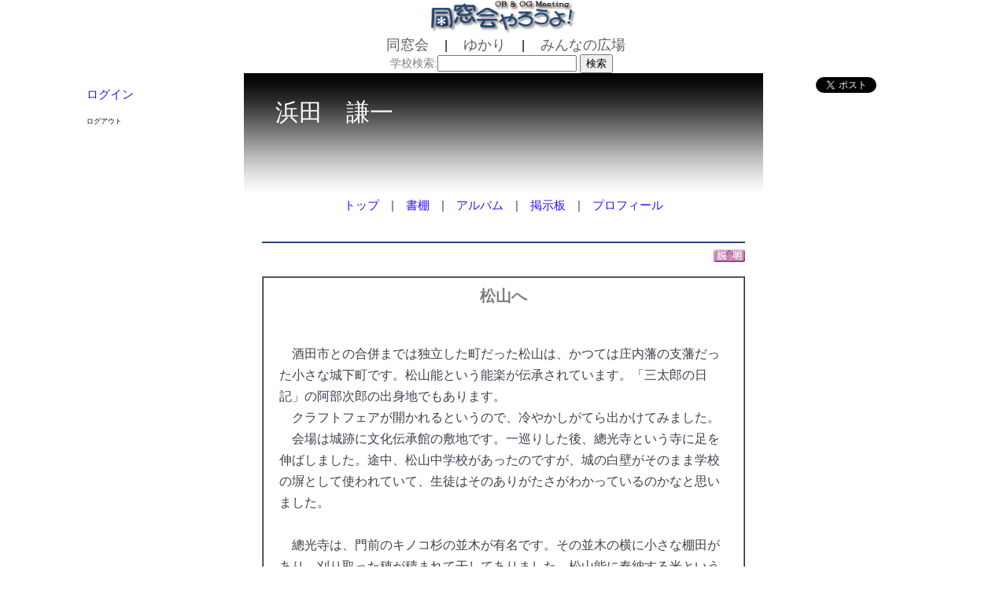

--- FILE ---
content_type: text/html; charset=UTF-8
request_url: https://yarouyo.jp/readnote.php?no=1112
body_size: 13530
content:
<?xml version="1.0" encoding="UTF-8"?>
<!DOCTYPE html PUBLIC "-//W3C//DTD XHTML 1.0 Transitional//EN"
 "http://www.w3.org/TR/xhtml1/DTD/xhtml1-transitional.dtd">
<html xmlns="http://www.w3.org/1999/xhtml" xml:lang="ja" lang="ja" style="height:100%">
<head>
<title>同窓会やろうよ！</title>
<meta name="robots" content="index,follow" />
<meta http-equiv="Content-Type" content="text/html; charset=UTF-8" />
<meta name="description" content="" />
<meta name="keywords" content="" />
<meta http-equiv="content-style-type" content="text/css" /> 
<link rel="stylesheet" href="https://yarouyo.jp/base.css" type="text/css" />
<meta http-equiv="Content-Script-Type" content="text/javascript" />
<!-- Google tag (gtag.js) -->
<script async src="https://www.googletagmanager.com/gtag/js?id=G-89R59QR640"></script>
<script>
  window.dataLayer = window.dataLayer || [];
  function gtag(){dataLayer.push(arguments);}
  gtag('js', new Date());

  gtag('config', 'G-89R59QR640');
</script>
</head>
<body style="height:100%">

<a id="top"></a>

<table summary="a" border="0" cellpadding="0" cellspacing="0" align="center" style="width:100%; background: url(https://yarouyo.jp/img/back.gif) center top no-repeat;">
  <tr>
    <td align="center" valign="bottom" >
      <a href='./index.php'><img src='./img/logo_70.png' height='45' border='0' /></a><br />
    </td>
  </td>
  <tr>
    <td align="center" valign="middle">
      <img src="./img/space.gif" width="2" height="15" border="0" />
      <a href="./reunion.php"><font class="a18">同窓会</font></a>      　|　
      <a href="./club.php"><font class="a18">ゆかり</font></a>      　|　
      <a href="./danwa.php"><font class="a18">みんなの広場</font></a><br />
    </td>
  </tr>
  <tr>
    <td align="center">
      <form action="./reunion.php" name="search" method="post">
      <font class="a14">学校検索:</font><input type="text" name="keyword" size="20" value="" />
      <input type="submit" name="bt2" value="検索">
      <input type="hidden" name="bt" value="学校を探す" />
      <img src="./img/space.gif" width="2" height="5" border="0" />
      </font>
      </form>
    </td>
  </tr>
</table>




<table summary="a" style="width:1060px; height:100%;" border="0" cellpadding="0" cellspacing="0" align="center" valign="top">

  <tr style="width:200px; height:100%;">
    <td valign="top">
<table summary="b" border="0" cellpadding="0" cellspacing="0" style="width:200px; height:100%; background: url(https://yarouyo.jp/img/space.gif?p=3224) center top repeat;" >
  <tr>
    <td align="left" valign="top">
      <br />
      <font class="a15"><a href="https://yarouyo.jp/log_in.php">ログイン</a></font>
      </form>
      <br />
      <br /><font class='a9'>ログアウト</font>    </td>
  </tr>
</table>
    </td>

    <td align="center" valign="top" width="660">

      <div style="position: relative;">
        <img src="https://yarouyo.jp/gazo/public/078.png" width="660" />
          <div style="position:absolute; top:30px; left:40px;">
            <font class="a30"><font color="#ffffff">浜田　謙一</font></font>
          </div>
      </div>



      <table cellpadding="5" cellspacing="0" border="0" align="center">
        <tr>
          <td align="center">
            <font class='a15'><a href='./exhibit.php?idm=10000013'>トップ</a>　|　<a href='./exshelf.php?idm=10000013'>書棚</a>　|　<a href='./edit/album.php?oid=10000013'>アルバム</a>　|　<a href='./memberbbs.php?idm=10000013'>掲示板</a>　|　<a href='./myprofile.php?idm=10000013'>プロフィール</a></font><br /><br />          </td>
        </tr>
        <tr>
          <td>
            <hr color="#274a78">
            <div align="right"><a href="explain.php?pno=18&gr=0"><img src="./img/help.gif" width="40" /></a></div><br />
            <table cellpadding="10" cellspacing="0" border="1" width="600" />
              <tr>
                <td>
                  <font class="a20" color="#707070"><strong><center>松山へ</center></strong></font><br />
                  <br />
                  <div id="gallery_body_img" class="commulead" style="width:570px;padding:10px;font-size:16px;line-height:27px;line-break:strict;color:#404050">
                  　酒田市との合併までは独立した町だった松山は、かつては庄内藩の支藩だった小さな城下町です。松山能という能楽が伝承されています。「三太郎の日記」の阿部次郎の出身地でもあります。<br>　クラフトフェアが開かれるというので、冷やかしがてら出かけてみました。<br>　会場は城跡に文化伝承館の敷地です。一巡りした後、總光寺という寺に足を伸ばしました。途中、松山中学校があったのですが、城の白壁がそのまま学校の塀として使われていて、生徒はそのありがたさがわかっているのかなと思いました。<br><br>　總光寺は、門前のキノコ杉の並木が有名です。その並木の横に小さな棚田があり、刈り取った穂が積まれて干してありました。松山能に奉納する米という標識がありました。水路にはトノサマガエルがいて、農薬を使わず、水路もセメントを使わず、刈り取りは手刈りしているのｄｓろうということが想像できました。<br>　<center><a href='https://yarouyo.jp/gazo/3000/3040.jpg' target='_blank'><img src='https://yarouyo.jp/gazo/3000/3040.jpg' width='400' border='0' vspace='10' hspace='15' /></a></center><center><a href='https://yarouyo.jp/gazo/3000/3041.jpg' target='_blank'><img src='https://yarouyo.jp/gazo/3000/3041.jpg' width='400' border='0' vspace='10' hspace='15' /></a></center><center><a href='https://yarouyo.jp/gazo/3000/3042.jpg' target='_blank'><img src='https://yarouyo.jp/gazo/3000/3042.jpg' width='400' border='0' vspace='10' hspace='15' /></a></center><center><a href='https://yarouyo.jp/gazo/3000/3044.jpg' target='_blank'><img src='https://yarouyo.jp/gazo/3000/3044.jpg' width='400' border='0' vspace='10' hspace='15' /></a></center><center><a href='https://yarouyo.jp/gazo/3000/3043.jpg' target='_blank'><img src='https://yarouyo.jp/gazo/3000/3043.jpg' width='400' border='0' vspace='10' hspace='15' /></a></center><center><a href='https://yarouyo.jp/gazo/3000/3045.jpg' target='_blank'><img src='https://yarouyo.jp/gazo/3000/3045.jpg' width='400' border='0' vspace='10' hspace='15' /></a></center>                  </div>
                  <br />
                  <div style='text-align:center; font-size:20px; line-height:20px;'><a href="https://yarouyo.jp/exshelf.php?idm=10000013">浜田　謙一さんの書棚</a></div><br />
                </td>
              <tr>
              <tr>
                <td>
                  <div align="right"><font class="a12">トピック日: 2016-09-25　　<!-- 閲覧回数: 1838  --></font></div>


                  <hr color="#274a78">
                  <table cellpadding="3" cellspacing="0" border="0" align="center">

                    <tr>
                      <td align="left">
                        <form action="./hitokoto.php" name="hito" method="post">
                        <font class="a12">
                        ひとくち寸評　　ログインしてから書き込んでください。　<a href='./index.php'>新規会員登録はこちら</a><br />
                        </form>
                      </td>
                    </tr>


                  </table>

                </td>
              <tr>

            </table>
          </td>
        </tr>
      </table>
    </td>
    <td align="left" valign="top" width="200">





<!-- facebook -->
<div id="fb-root"></div>
<script>(function(d, s, id) {
  var js, fjs = d.getElementsByTagName(s)[0];
  if (d.getElementById(id)) return;
  js = d.createElement(s); js.id = id;
  js.src = "//connect.facebook.net/ja_JP/sdk.js#xfbml=1&version=v2.8";
  fjs.parentNode.insertBefore(js, fjs);
}(document, 'script', 'facebook-jssdk'));</script>

<!-- G+ -->
<!-- Place this render call where appropriate -->
<script type="text/javascript">
  window.___gcfg = {lang: 'ja'};
  (function() {
    var po = document.createElement('script'); po.type = 'text/javascript'; po.async = true;
    po.src = 'https://apis.google.com/js/plusone.js';
    var s = document.getElementsByTagName('script')[0]; s.parentNode.insertBefore(po, s);
  })();
</script>

<center>
<table cellpadding="5" cellspacing="0" border="0">
  <tr>
    <td>
<!--facebook-->
<div class="fb-like" data-href="" data-layout="button" data-action="like" data-size="small" data-show-faces="false" data-share="false"></div>
<!--facebook-->
    </td>
    <td>
<!--twitter-->
<div class="left mr10">
<a href="https://twitter.com/share" class="twitter-share-button" data-lang="ja" data-count="none">ツイート</a>
<script>!function(d,s,id){var js,fjs=d.getElementsByTagName(s)[0],p=/^http:/.test(d.location)?'http':'https';if(!d.getElementById(id)){js=d.createElement(s);js.id=id;js.src=p+'://platform.twitter.com/widgets.js';fjs.parentNode.insertBefore(js,fjs);}}(document, 'script', 'twitter-wjs');</script>
</div>
<!--/twitter-->
    </td>
  </tr>
  <tr>
    <td>
<!--g-plus-->
<div class="left mr10"><g:plusone size="tall" annotation="none"></g:plusone>
</div>
<!--/g-plus-->
    </td>
    <td>
<!--line-->
<div class="line-it-button" style="display: none;" data-type="share-a" data-lang="ja" ></div>
<script src="//scdn.line-apps.com/n/line_it/thirdparty/loader.min.js" async="async" defer="defer" ></script>
<!--line-->
    </td>
  </tr>
</table>
</center>



<table summary="b" border="0" cellpadding="0" cellspacing="0" style="width:200px; height:100%; background: url(https://yarouyo.jp/img/space.gif) center top repeat;" >
  <tr>
    <td width="30px"><img src='https://yarouyo.jp/img/space.gif' width='30px' height='20px' border='0' /></td>
    <td width="170px"align="left" valign="top">
      <br />
    </td>
  </tr>
</table>

    </td>
  </tr>
  <tr>
    <td colspan="3">



<div id='bot'></div>
<table summary="a" style="width:100%;" border="0" cellpadding="5" cellspacing="0" align="center" bgcolor="#f0f0f0">
  <tr>
    <td align="center" valign="top" colspan="8" bgcolor="#e0e0e0">
<script async src="//pagead2.googlesyndication.com/pagead/js/adsbygoogle.js"></script>
<!-- AD001 -->
<ins class="adsbygoogle"
     style="display:block"
     data-ad-client="ca-pub-8122976446171852"
     data-ad-slot="3555449595"
     data-ad-format="auto"></ins>
<script>
(adsbygoogle = window.adsbygoogle || []).push({});
</script>
    </td>
  </tr>
  <tr>
    <td align="center" valign="top" colspan="7">
     <a href='#top'><img src='./img/btop.png' width='80' height='22' title='ページトップへ' /></a>　　　<a href='#' onclick='history.back(-1);return false;'><img src='./img/bmodoru.png' border='0' width='80' height='22' title='前のページへ' /></a>
      <img src="./img/space.gif" width="2px" height="30px" border="0"><br />
      <img src="./img/space.gif" width="2px" height="10px" border="0">
    </td>
  </tr>
  <tr>
    <td align="left" valign="top" width="15%">
      <img src="./img/space.gif" width="100px" height="5px" border="0">
    </td>
    <td align="left" valign="top" width="15%">
<a href=https://yarouyo.jp/qr/index.php?d=https://yarouyo.jp/readnote.php?no=1112 target='_blank'><img src='./img/qr.png' border='0' width='80' /><br /><font class='a11'>このページの<br />QRコードを発行</font></a>    </td>
    <td align="left" valign="top" width="7%">
      <a href="./reunion.php"><font class="a15">同窓会</font></a><br />
      <a href="./club.php"><font class="a15">ゆかり</font></a><br />
    </td>
    <td align="left" valign="top" width="13%">
      <a href="./password.php"><font class="a15">パスワード照会</font></a><br />
      <font class="a15">退会</font><br />
    </td>
    <td align="left" valign="top" width="13%">
      <a href="./contact.php"><font class="a15">お問い合わせ</font></a><br />
      <a href="./rules.php"><font class="a15">利用規約</font></a><br />
    </td>
    <td align="left" valign="top" width="15%">
      <a href="./explain.php"><font class="a15">説明一覧</font></a><br />
      <a href="./privacy.php"><font class="a15">個人情報保護方針</font></a><br />
    </td>
    <td align="left" valign="top" width="13%">
      <a href="./school.php"><font class="a15">学校一覧</font></a><br />
      　<br />
    </td>
    <td align="left" valign="top" width="10%">
      <img src="./img/space.gif" width="50px" height="5px" border="0">
    </td>
  </tr>
  <tr>
    <td align="center" valign="top" colspan="8" bgcolor="#e0e0e0">
      <font class='a13'>Copyright 2014-2017 <a href="./contact.php"><font color="#505050">同窓会やろうよ　実行委員会</font></a> All rights reserved. </font>
    </td>
  </tr>
</table>



<!--
<script>
  (function(i,s,o,g,r,a,m){i['GoogleAnalyticsObject']=r;i[r]=i[r]||function(){
  (i[r].q=i[r].q||[]).push(arguments)},i[r].l=1*new Date();a=s.createElement(o),
  m=s.getElementsByTagName(o)[0];a.async=1;a.src=g;m.parentNode.insertBefore(a,m)
  })(window,document,'script','//www.google-analytics.com/analytics.js','ga');

  ga('create', 'UA-67180917-1', 'auto');
  ga('send', 'pageview');

</script>
-->    </td>
  </tr>
</table>



</body>
</html>


--- FILE ---
content_type: text/html; charset=utf-8
request_url: https://accounts.google.com/o/oauth2/postmessageRelay?parent=https%3A%2F%2Fyarouyo.jp&jsh=m%3B%2F_%2Fscs%2Fabc-static%2F_%2Fjs%2Fk%3Dgapi.lb.en.2kN9-TZiXrM.O%2Fd%3D1%2Frs%3DAHpOoo_B4hu0FeWRuWHfxnZ3V0WubwN7Qw%2Fm%3D__features__
body_size: 161
content:
<!DOCTYPE html><html><head><title></title><meta http-equiv="content-type" content="text/html; charset=utf-8"><meta http-equiv="X-UA-Compatible" content="IE=edge"><meta name="viewport" content="width=device-width, initial-scale=1, minimum-scale=1, maximum-scale=1, user-scalable=0"><script src='https://ssl.gstatic.com/accounts/o/2580342461-postmessagerelay.js' nonce="FQI-ya7j5PyQt0LYrcJCVA"></script></head><body><script type="text/javascript" src="https://apis.google.com/js/rpc:shindig_random.js?onload=init" nonce="FQI-ya7j5PyQt0LYrcJCVA"></script></body></html>

--- FILE ---
content_type: text/html; charset=utf-8
request_url: https://www.google.com/recaptcha/api2/aframe
body_size: 264
content:
<!DOCTYPE HTML><html><head><meta http-equiv="content-type" content="text/html; charset=UTF-8"></head><body><script nonce="t10Oub8oTptSaXs4pL8R6Q">/** Anti-fraud and anti-abuse applications only. See google.com/recaptcha */ try{var clients={'sodar':'https://pagead2.googlesyndication.com/pagead/sodar?'};window.addEventListener("message",function(a){try{if(a.source===window.parent){var b=JSON.parse(a.data);var c=clients[b['id']];if(c){var d=document.createElement('img');d.src=c+b['params']+'&rc='+(localStorage.getItem("rc::a")?sessionStorage.getItem("rc::b"):"");window.document.body.appendChild(d);sessionStorage.setItem("rc::e",parseInt(sessionStorage.getItem("rc::e")||0)+1);localStorage.setItem("rc::h",'1769107530946');}}}catch(b){}});window.parent.postMessage("_grecaptcha_ready", "*");}catch(b){}</script></body></html>